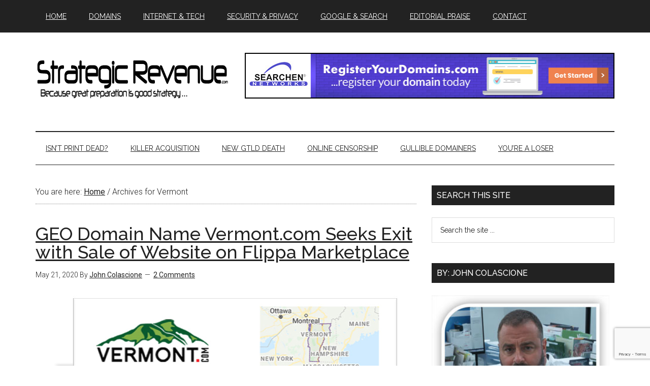

--- FILE ---
content_type: text/html; charset=utf-8
request_url: https://www.google.com/recaptcha/api2/anchor?ar=1&k=6LeFwr0ZAAAAACB0t-_B6vLmSdDqH63DY2MrBzFB&co=aHR0cHM6Ly93d3cuc3RyYXRlZ2ljcmV2ZW51ZS5jb206NDQz&hl=en&v=7gg7H51Q-naNfhmCP3_R47ho&size=invisible&anchor-ms=20000&execute-ms=30000&cb=bzrspbv9zk2a
body_size: 48336
content:
<!DOCTYPE HTML><html dir="ltr" lang="en"><head><meta http-equiv="Content-Type" content="text/html; charset=UTF-8">
<meta http-equiv="X-UA-Compatible" content="IE=edge">
<title>reCAPTCHA</title>
<style type="text/css">
/* cyrillic-ext */
@font-face {
  font-family: 'Roboto';
  font-style: normal;
  font-weight: 400;
  font-stretch: 100%;
  src: url(//fonts.gstatic.com/s/roboto/v48/KFO7CnqEu92Fr1ME7kSn66aGLdTylUAMa3GUBHMdazTgWw.woff2) format('woff2');
  unicode-range: U+0460-052F, U+1C80-1C8A, U+20B4, U+2DE0-2DFF, U+A640-A69F, U+FE2E-FE2F;
}
/* cyrillic */
@font-face {
  font-family: 'Roboto';
  font-style: normal;
  font-weight: 400;
  font-stretch: 100%;
  src: url(//fonts.gstatic.com/s/roboto/v48/KFO7CnqEu92Fr1ME7kSn66aGLdTylUAMa3iUBHMdazTgWw.woff2) format('woff2');
  unicode-range: U+0301, U+0400-045F, U+0490-0491, U+04B0-04B1, U+2116;
}
/* greek-ext */
@font-face {
  font-family: 'Roboto';
  font-style: normal;
  font-weight: 400;
  font-stretch: 100%;
  src: url(//fonts.gstatic.com/s/roboto/v48/KFO7CnqEu92Fr1ME7kSn66aGLdTylUAMa3CUBHMdazTgWw.woff2) format('woff2');
  unicode-range: U+1F00-1FFF;
}
/* greek */
@font-face {
  font-family: 'Roboto';
  font-style: normal;
  font-weight: 400;
  font-stretch: 100%;
  src: url(//fonts.gstatic.com/s/roboto/v48/KFO7CnqEu92Fr1ME7kSn66aGLdTylUAMa3-UBHMdazTgWw.woff2) format('woff2');
  unicode-range: U+0370-0377, U+037A-037F, U+0384-038A, U+038C, U+038E-03A1, U+03A3-03FF;
}
/* math */
@font-face {
  font-family: 'Roboto';
  font-style: normal;
  font-weight: 400;
  font-stretch: 100%;
  src: url(//fonts.gstatic.com/s/roboto/v48/KFO7CnqEu92Fr1ME7kSn66aGLdTylUAMawCUBHMdazTgWw.woff2) format('woff2');
  unicode-range: U+0302-0303, U+0305, U+0307-0308, U+0310, U+0312, U+0315, U+031A, U+0326-0327, U+032C, U+032F-0330, U+0332-0333, U+0338, U+033A, U+0346, U+034D, U+0391-03A1, U+03A3-03A9, U+03B1-03C9, U+03D1, U+03D5-03D6, U+03F0-03F1, U+03F4-03F5, U+2016-2017, U+2034-2038, U+203C, U+2040, U+2043, U+2047, U+2050, U+2057, U+205F, U+2070-2071, U+2074-208E, U+2090-209C, U+20D0-20DC, U+20E1, U+20E5-20EF, U+2100-2112, U+2114-2115, U+2117-2121, U+2123-214F, U+2190, U+2192, U+2194-21AE, U+21B0-21E5, U+21F1-21F2, U+21F4-2211, U+2213-2214, U+2216-22FF, U+2308-230B, U+2310, U+2319, U+231C-2321, U+2336-237A, U+237C, U+2395, U+239B-23B7, U+23D0, U+23DC-23E1, U+2474-2475, U+25AF, U+25B3, U+25B7, U+25BD, U+25C1, U+25CA, U+25CC, U+25FB, U+266D-266F, U+27C0-27FF, U+2900-2AFF, U+2B0E-2B11, U+2B30-2B4C, U+2BFE, U+3030, U+FF5B, U+FF5D, U+1D400-1D7FF, U+1EE00-1EEFF;
}
/* symbols */
@font-face {
  font-family: 'Roboto';
  font-style: normal;
  font-weight: 400;
  font-stretch: 100%;
  src: url(//fonts.gstatic.com/s/roboto/v48/KFO7CnqEu92Fr1ME7kSn66aGLdTylUAMaxKUBHMdazTgWw.woff2) format('woff2');
  unicode-range: U+0001-000C, U+000E-001F, U+007F-009F, U+20DD-20E0, U+20E2-20E4, U+2150-218F, U+2190, U+2192, U+2194-2199, U+21AF, U+21E6-21F0, U+21F3, U+2218-2219, U+2299, U+22C4-22C6, U+2300-243F, U+2440-244A, U+2460-24FF, U+25A0-27BF, U+2800-28FF, U+2921-2922, U+2981, U+29BF, U+29EB, U+2B00-2BFF, U+4DC0-4DFF, U+FFF9-FFFB, U+10140-1018E, U+10190-1019C, U+101A0, U+101D0-101FD, U+102E0-102FB, U+10E60-10E7E, U+1D2C0-1D2D3, U+1D2E0-1D37F, U+1F000-1F0FF, U+1F100-1F1AD, U+1F1E6-1F1FF, U+1F30D-1F30F, U+1F315, U+1F31C, U+1F31E, U+1F320-1F32C, U+1F336, U+1F378, U+1F37D, U+1F382, U+1F393-1F39F, U+1F3A7-1F3A8, U+1F3AC-1F3AF, U+1F3C2, U+1F3C4-1F3C6, U+1F3CA-1F3CE, U+1F3D4-1F3E0, U+1F3ED, U+1F3F1-1F3F3, U+1F3F5-1F3F7, U+1F408, U+1F415, U+1F41F, U+1F426, U+1F43F, U+1F441-1F442, U+1F444, U+1F446-1F449, U+1F44C-1F44E, U+1F453, U+1F46A, U+1F47D, U+1F4A3, U+1F4B0, U+1F4B3, U+1F4B9, U+1F4BB, U+1F4BF, U+1F4C8-1F4CB, U+1F4D6, U+1F4DA, U+1F4DF, U+1F4E3-1F4E6, U+1F4EA-1F4ED, U+1F4F7, U+1F4F9-1F4FB, U+1F4FD-1F4FE, U+1F503, U+1F507-1F50B, U+1F50D, U+1F512-1F513, U+1F53E-1F54A, U+1F54F-1F5FA, U+1F610, U+1F650-1F67F, U+1F687, U+1F68D, U+1F691, U+1F694, U+1F698, U+1F6AD, U+1F6B2, U+1F6B9-1F6BA, U+1F6BC, U+1F6C6-1F6CF, U+1F6D3-1F6D7, U+1F6E0-1F6EA, U+1F6F0-1F6F3, U+1F6F7-1F6FC, U+1F700-1F7FF, U+1F800-1F80B, U+1F810-1F847, U+1F850-1F859, U+1F860-1F887, U+1F890-1F8AD, U+1F8B0-1F8BB, U+1F8C0-1F8C1, U+1F900-1F90B, U+1F93B, U+1F946, U+1F984, U+1F996, U+1F9E9, U+1FA00-1FA6F, U+1FA70-1FA7C, U+1FA80-1FA89, U+1FA8F-1FAC6, U+1FACE-1FADC, U+1FADF-1FAE9, U+1FAF0-1FAF8, U+1FB00-1FBFF;
}
/* vietnamese */
@font-face {
  font-family: 'Roboto';
  font-style: normal;
  font-weight: 400;
  font-stretch: 100%;
  src: url(//fonts.gstatic.com/s/roboto/v48/KFO7CnqEu92Fr1ME7kSn66aGLdTylUAMa3OUBHMdazTgWw.woff2) format('woff2');
  unicode-range: U+0102-0103, U+0110-0111, U+0128-0129, U+0168-0169, U+01A0-01A1, U+01AF-01B0, U+0300-0301, U+0303-0304, U+0308-0309, U+0323, U+0329, U+1EA0-1EF9, U+20AB;
}
/* latin-ext */
@font-face {
  font-family: 'Roboto';
  font-style: normal;
  font-weight: 400;
  font-stretch: 100%;
  src: url(//fonts.gstatic.com/s/roboto/v48/KFO7CnqEu92Fr1ME7kSn66aGLdTylUAMa3KUBHMdazTgWw.woff2) format('woff2');
  unicode-range: U+0100-02BA, U+02BD-02C5, U+02C7-02CC, U+02CE-02D7, U+02DD-02FF, U+0304, U+0308, U+0329, U+1D00-1DBF, U+1E00-1E9F, U+1EF2-1EFF, U+2020, U+20A0-20AB, U+20AD-20C0, U+2113, U+2C60-2C7F, U+A720-A7FF;
}
/* latin */
@font-face {
  font-family: 'Roboto';
  font-style: normal;
  font-weight: 400;
  font-stretch: 100%;
  src: url(//fonts.gstatic.com/s/roboto/v48/KFO7CnqEu92Fr1ME7kSn66aGLdTylUAMa3yUBHMdazQ.woff2) format('woff2');
  unicode-range: U+0000-00FF, U+0131, U+0152-0153, U+02BB-02BC, U+02C6, U+02DA, U+02DC, U+0304, U+0308, U+0329, U+2000-206F, U+20AC, U+2122, U+2191, U+2193, U+2212, U+2215, U+FEFF, U+FFFD;
}
/* cyrillic-ext */
@font-face {
  font-family: 'Roboto';
  font-style: normal;
  font-weight: 500;
  font-stretch: 100%;
  src: url(//fonts.gstatic.com/s/roboto/v48/KFO7CnqEu92Fr1ME7kSn66aGLdTylUAMa3GUBHMdazTgWw.woff2) format('woff2');
  unicode-range: U+0460-052F, U+1C80-1C8A, U+20B4, U+2DE0-2DFF, U+A640-A69F, U+FE2E-FE2F;
}
/* cyrillic */
@font-face {
  font-family: 'Roboto';
  font-style: normal;
  font-weight: 500;
  font-stretch: 100%;
  src: url(//fonts.gstatic.com/s/roboto/v48/KFO7CnqEu92Fr1ME7kSn66aGLdTylUAMa3iUBHMdazTgWw.woff2) format('woff2');
  unicode-range: U+0301, U+0400-045F, U+0490-0491, U+04B0-04B1, U+2116;
}
/* greek-ext */
@font-face {
  font-family: 'Roboto';
  font-style: normal;
  font-weight: 500;
  font-stretch: 100%;
  src: url(//fonts.gstatic.com/s/roboto/v48/KFO7CnqEu92Fr1ME7kSn66aGLdTylUAMa3CUBHMdazTgWw.woff2) format('woff2');
  unicode-range: U+1F00-1FFF;
}
/* greek */
@font-face {
  font-family: 'Roboto';
  font-style: normal;
  font-weight: 500;
  font-stretch: 100%;
  src: url(//fonts.gstatic.com/s/roboto/v48/KFO7CnqEu92Fr1ME7kSn66aGLdTylUAMa3-UBHMdazTgWw.woff2) format('woff2');
  unicode-range: U+0370-0377, U+037A-037F, U+0384-038A, U+038C, U+038E-03A1, U+03A3-03FF;
}
/* math */
@font-face {
  font-family: 'Roboto';
  font-style: normal;
  font-weight: 500;
  font-stretch: 100%;
  src: url(//fonts.gstatic.com/s/roboto/v48/KFO7CnqEu92Fr1ME7kSn66aGLdTylUAMawCUBHMdazTgWw.woff2) format('woff2');
  unicode-range: U+0302-0303, U+0305, U+0307-0308, U+0310, U+0312, U+0315, U+031A, U+0326-0327, U+032C, U+032F-0330, U+0332-0333, U+0338, U+033A, U+0346, U+034D, U+0391-03A1, U+03A3-03A9, U+03B1-03C9, U+03D1, U+03D5-03D6, U+03F0-03F1, U+03F4-03F5, U+2016-2017, U+2034-2038, U+203C, U+2040, U+2043, U+2047, U+2050, U+2057, U+205F, U+2070-2071, U+2074-208E, U+2090-209C, U+20D0-20DC, U+20E1, U+20E5-20EF, U+2100-2112, U+2114-2115, U+2117-2121, U+2123-214F, U+2190, U+2192, U+2194-21AE, U+21B0-21E5, U+21F1-21F2, U+21F4-2211, U+2213-2214, U+2216-22FF, U+2308-230B, U+2310, U+2319, U+231C-2321, U+2336-237A, U+237C, U+2395, U+239B-23B7, U+23D0, U+23DC-23E1, U+2474-2475, U+25AF, U+25B3, U+25B7, U+25BD, U+25C1, U+25CA, U+25CC, U+25FB, U+266D-266F, U+27C0-27FF, U+2900-2AFF, U+2B0E-2B11, U+2B30-2B4C, U+2BFE, U+3030, U+FF5B, U+FF5D, U+1D400-1D7FF, U+1EE00-1EEFF;
}
/* symbols */
@font-face {
  font-family: 'Roboto';
  font-style: normal;
  font-weight: 500;
  font-stretch: 100%;
  src: url(//fonts.gstatic.com/s/roboto/v48/KFO7CnqEu92Fr1ME7kSn66aGLdTylUAMaxKUBHMdazTgWw.woff2) format('woff2');
  unicode-range: U+0001-000C, U+000E-001F, U+007F-009F, U+20DD-20E0, U+20E2-20E4, U+2150-218F, U+2190, U+2192, U+2194-2199, U+21AF, U+21E6-21F0, U+21F3, U+2218-2219, U+2299, U+22C4-22C6, U+2300-243F, U+2440-244A, U+2460-24FF, U+25A0-27BF, U+2800-28FF, U+2921-2922, U+2981, U+29BF, U+29EB, U+2B00-2BFF, U+4DC0-4DFF, U+FFF9-FFFB, U+10140-1018E, U+10190-1019C, U+101A0, U+101D0-101FD, U+102E0-102FB, U+10E60-10E7E, U+1D2C0-1D2D3, U+1D2E0-1D37F, U+1F000-1F0FF, U+1F100-1F1AD, U+1F1E6-1F1FF, U+1F30D-1F30F, U+1F315, U+1F31C, U+1F31E, U+1F320-1F32C, U+1F336, U+1F378, U+1F37D, U+1F382, U+1F393-1F39F, U+1F3A7-1F3A8, U+1F3AC-1F3AF, U+1F3C2, U+1F3C4-1F3C6, U+1F3CA-1F3CE, U+1F3D4-1F3E0, U+1F3ED, U+1F3F1-1F3F3, U+1F3F5-1F3F7, U+1F408, U+1F415, U+1F41F, U+1F426, U+1F43F, U+1F441-1F442, U+1F444, U+1F446-1F449, U+1F44C-1F44E, U+1F453, U+1F46A, U+1F47D, U+1F4A3, U+1F4B0, U+1F4B3, U+1F4B9, U+1F4BB, U+1F4BF, U+1F4C8-1F4CB, U+1F4D6, U+1F4DA, U+1F4DF, U+1F4E3-1F4E6, U+1F4EA-1F4ED, U+1F4F7, U+1F4F9-1F4FB, U+1F4FD-1F4FE, U+1F503, U+1F507-1F50B, U+1F50D, U+1F512-1F513, U+1F53E-1F54A, U+1F54F-1F5FA, U+1F610, U+1F650-1F67F, U+1F687, U+1F68D, U+1F691, U+1F694, U+1F698, U+1F6AD, U+1F6B2, U+1F6B9-1F6BA, U+1F6BC, U+1F6C6-1F6CF, U+1F6D3-1F6D7, U+1F6E0-1F6EA, U+1F6F0-1F6F3, U+1F6F7-1F6FC, U+1F700-1F7FF, U+1F800-1F80B, U+1F810-1F847, U+1F850-1F859, U+1F860-1F887, U+1F890-1F8AD, U+1F8B0-1F8BB, U+1F8C0-1F8C1, U+1F900-1F90B, U+1F93B, U+1F946, U+1F984, U+1F996, U+1F9E9, U+1FA00-1FA6F, U+1FA70-1FA7C, U+1FA80-1FA89, U+1FA8F-1FAC6, U+1FACE-1FADC, U+1FADF-1FAE9, U+1FAF0-1FAF8, U+1FB00-1FBFF;
}
/* vietnamese */
@font-face {
  font-family: 'Roboto';
  font-style: normal;
  font-weight: 500;
  font-stretch: 100%;
  src: url(//fonts.gstatic.com/s/roboto/v48/KFO7CnqEu92Fr1ME7kSn66aGLdTylUAMa3OUBHMdazTgWw.woff2) format('woff2');
  unicode-range: U+0102-0103, U+0110-0111, U+0128-0129, U+0168-0169, U+01A0-01A1, U+01AF-01B0, U+0300-0301, U+0303-0304, U+0308-0309, U+0323, U+0329, U+1EA0-1EF9, U+20AB;
}
/* latin-ext */
@font-face {
  font-family: 'Roboto';
  font-style: normal;
  font-weight: 500;
  font-stretch: 100%;
  src: url(//fonts.gstatic.com/s/roboto/v48/KFO7CnqEu92Fr1ME7kSn66aGLdTylUAMa3KUBHMdazTgWw.woff2) format('woff2');
  unicode-range: U+0100-02BA, U+02BD-02C5, U+02C7-02CC, U+02CE-02D7, U+02DD-02FF, U+0304, U+0308, U+0329, U+1D00-1DBF, U+1E00-1E9F, U+1EF2-1EFF, U+2020, U+20A0-20AB, U+20AD-20C0, U+2113, U+2C60-2C7F, U+A720-A7FF;
}
/* latin */
@font-face {
  font-family: 'Roboto';
  font-style: normal;
  font-weight: 500;
  font-stretch: 100%;
  src: url(//fonts.gstatic.com/s/roboto/v48/KFO7CnqEu92Fr1ME7kSn66aGLdTylUAMa3yUBHMdazQ.woff2) format('woff2');
  unicode-range: U+0000-00FF, U+0131, U+0152-0153, U+02BB-02BC, U+02C6, U+02DA, U+02DC, U+0304, U+0308, U+0329, U+2000-206F, U+20AC, U+2122, U+2191, U+2193, U+2212, U+2215, U+FEFF, U+FFFD;
}
/* cyrillic-ext */
@font-face {
  font-family: 'Roboto';
  font-style: normal;
  font-weight: 900;
  font-stretch: 100%;
  src: url(//fonts.gstatic.com/s/roboto/v48/KFO7CnqEu92Fr1ME7kSn66aGLdTylUAMa3GUBHMdazTgWw.woff2) format('woff2');
  unicode-range: U+0460-052F, U+1C80-1C8A, U+20B4, U+2DE0-2DFF, U+A640-A69F, U+FE2E-FE2F;
}
/* cyrillic */
@font-face {
  font-family: 'Roboto';
  font-style: normal;
  font-weight: 900;
  font-stretch: 100%;
  src: url(//fonts.gstatic.com/s/roboto/v48/KFO7CnqEu92Fr1ME7kSn66aGLdTylUAMa3iUBHMdazTgWw.woff2) format('woff2');
  unicode-range: U+0301, U+0400-045F, U+0490-0491, U+04B0-04B1, U+2116;
}
/* greek-ext */
@font-face {
  font-family: 'Roboto';
  font-style: normal;
  font-weight: 900;
  font-stretch: 100%;
  src: url(//fonts.gstatic.com/s/roboto/v48/KFO7CnqEu92Fr1ME7kSn66aGLdTylUAMa3CUBHMdazTgWw.woff2) format('woff2');
  unicode-range: U+1F00-1FFF;
}
/* greek */
@font-face {
  font-family: 'Roboto';
  font-style: normal;
  font-weight: 900;
  font-stretch: 100%;
  src: url(//fonts.gstatic.com/s/roboto/v48/KFO7CnqEu92Fr1ME7kSn66aGLdTylUAMa3-UBHMdazTgWw.woff2) format('woff2');
  unicode-range: U+0370-0377, U+037A-037F, U+0384-038A, U+038C, U+038E-03A1, U+03A3-03FF;
}
/* math */
@font-face {
  font-family: 'Roboto';
  font-style: normal;
  font-weight: 900;
  font-stretch: 100%;
  src: url(//fonts.gstatic.com/s/roboto/v48/KFO7CnqEu92Fr1ME7kSn66aGLdTylUAMawCUBHMdazTgWw.woff2) format('woff2');
  unicode-range: U+0302-0303, U+0305, U+0307-0308, U+0310, U+0312, U+0315, U+031A, U+0326-0327, U+032C, U+032F-0330, U+0332-0333, U+0338, U+033A, U+0346, U+034D, U+0391-03A1, U+03A3-03A9, U+03B1-03C9, U+03D1, U+03D5-03D6, U+03F0-03F1, U+03F4-03F5, U+2016-2017, U+2034-2038, U+203C, U+2040, U+2043, U+2047, U+2050, U+2057, U+205F, U+2070-2071, U+2074-208E, U+2090-209C, U+20D0-20DC, U+20E1, U+20E5-20EF, U+2100-2112, U+2114-2115, U+2117-2121, U+2123-214F, U+2190, U+2192, U+2194-21AE, U+21B0-21E5, U+21F1-21F2, U+21F4-2211, U+2213-2214, U+2216-22FF, U+2308-230B, U+2310, U+2319, U+231C-2321, U+2336-237A, U+237C, U+2395, U+239B-23B7, U+23D0, U+23DC-23E1, U+2474-2475, U+25AF, U+25B3, U+25B7, U+25BD, U+25C1, U+25CA, U+25CC, U+25FB, U+266D-266F, U+27C0-27FF, U+2900-2AFF, U+2B0E-2B11, U+2B30-2B4C, U+2BFE, U+3030, U+FF5B, U+FF5D, U+1D400-1D7FF, U+1EE00-1EEFF;
}
/* symbols */
@font-face {
  font-family: 'Roboto';
  font-style: normal;
  font-weight: 900;
  font-stretch: 100%;
  src: url(//fonts.gstatic.com/s/roboto/v48/KFO7CnqEu92Fr1ME7kSn66aGLdTylUAMaxKUBHMdazTgWw.woff2) format('woff2');
  unicode-range: U+0001-000C, U+000E-001F, U+007F-009F, U+20DD-20E0, U+20E2-20E4, U+2150-218F, U+2190, U+2192, U+2194-2199, U+21AF, U+21E6-21F0, U+21F3, U+2218-2219, U+2299, U+22C4-22C6, U+2300-243F, U+2440-244A, U+2460-24FF, U+25A0-27BF, U+2800-28FF, U+2921-2922, U+2981, U+29BF, U+29EB, U+2B00-2BFF, U+4DC0-4DFF, U+FFF9-FFFB, U+10140-1018E, U+10190-1019C, U+101A0, U+101D0-101FD, U+102E0-102FB, U+10E60-10E7E, U+1D2C0-1D2D3, U+1D2E0-1D37F, U+1F000-1F0FF, U+1F100-1F1AD, U+1F1E6-1F1FF, U+1F30D-1F30F, U+1F315, U+1F31C, U+1F31E, U+1F320-1F32C, U+1F336, U+1F378, U+1F37D, U+1F382, U+1F393-1F39F, U+1F3A7-1F3A8, U+1F3AC-1F3AF, U+1F3C2, U+1F3C4-1F3C6, U+1F3CA-1F3CE, U+1F3D4-1F3E0, U+1F3ED, U+1F3F1-1F3F3, U+1F3F5-1F3F7, U+1F408, U+1F415, U+1F41F, U+1F426, U+1F43F, U+1F441-1F442, U+1F444, U+1F446-1F449, U+1F44C-1F44E, U+1F453, U+1F46A, U+1F47D, U+1F4A3, U+1F4B0, U+1F4B3, U+1F4B9, U+1F4BB, U+1F4BF, U+1F4C8-1F4CB, U+1F4D6, U+1F4DA, U+1F4DF, U+1F4E3-1F4E6, U+1F4EA-1F4ED, U+1F4F7, U+1F4F9-1F4FB, U+1F4FD-1F4FE, U+1F503, U+1F507-1F50B, U+1F50D, U+1F512-1F513, U+1F53E-1F54A, U+1F54F-1F5FA, U+1F610, U+1F650-1F67F, U+1F687, U+1F68D, U+1F691, U+1F694, U+1F698, U+1F6AD, U+1F6B2, U+1F6B9-1F6BA, U+1F6BC, U+1F6C6-1F6CF, U+1F6D3-1F6D7, U+1F6E0-1F6EA, U+1F6F0-1F6F3, U+1F6F7-1F6FC, U+1F700-1F7FF, U+1F800-1F80B, U+1F810-1F847, U+1F850-1F859, U+1F860-1F887, U+1F890-1F8AD, U+1F8B0-1F8BB, U+1F8C0-1F8C1, U+1F900-1F90B, U+1F93B, U+1F946, U+1F984, U+1F996, U+1F9E9, U+1FA00-1FA6F, U+1FA70-1FA7C, U+1FA80-1FA89, U+1FA8F-1FAC6, U+1FACE-1FADC, U+1FADF-1FAE9, U+1FAF0-1FAF8, U+1FB00-1FBFF;
}
/* vietnamese */
@font-face {
  font-family: 'Roboto';
  font-style: normal;
  font-weight: 900;
  font-stretch: 100%;
  src: url(//fonts.gstatic.com/s/roboto/v48/KFO7CnqEu92Fr1ME7kSn66aGLdTylUAMa3OUBHMdazTgWw.woff2) format('woff2');
  unicode-range: U+0102-0103, U+0110-0111, U+0128-0129, U+0168-0169, U+01A0-01A1, U+01AF-01B0, U+0300-0301, U+0303-0304, U+0308-0309, U+0323, U+0329, U+1EA0-1EF9, U+20AB;
}
/* latin-ext */
@font-face {
  font-family: 'Roboto';
  font-style: normal;
  font-weight: 900;
  font-stretch: 100%;
  src: url(//fonts.gstatic.com/s/roboto/v48/KFO7CnqEu92Fr1ME7kSn66aGLdTylUAMa3KUBHMdazTgWw.woff2) format('woff2');
  unicode-range: U+0100-02BA, U+02BD-02C5, U+02C7-02CC, U+02CE-02D7, U+02DD-02FF, U+0304, U+0308, U+0329, U+1D00-1DBF, U+1E00-1E9F, U+1EF2-1EFF, U+2020, U+20A0-20AB, U+20AD-20C0, U+2113, U+2C60-2C7F, U+A720-A7FF;
}
/* latin */
@font-face {
  font-family: 'Roboto';
  font-style: normal;
  font-weight: 900;
  font-stretch: 100%;
  src: url(//fonts.gstatic.com/s/roboto/v48/KFO7CnqEu92Fr1ME7kSn66aGLdTylUAMa3yUBHMdazQ.woff2) format('woff2');
  unicode-range: U+0000-00FF, U+0131, U+0152-0153, U+02BB-02BC, U+02C6, U+02DA, U+02DC, U+0304, U+0308, U+0329, U+2000-206F, U+20AC, U+2122, U+2191, U+2193, U+2212, U+2215, U+FEFF, U+FFFD;
}

</style>
<link rel="stylesheet" type="text/css" href="https://www.gstatic.com/recaptcha/releases/7gg7H51Q-naNfhmCP3_R47ho/styles__ltr.css">
<script nonce="xqTWTgB6RsY2iKIfSMdcWw" type="text/javascript">window['__recaptcha_api'] = 'https://www.google.com/recaptcha/api2/';</script>
<script type="text/javascript" src="https://www.gstatic.com/recaptcha/releases/7gg7H51Q-naNfhmCP3_R47ho/recaptcha__en.js" nonce="xqTWTgB6RsY2iKIfSMdcWw">
      
    </script></head>
<body><div id="rc-anchor-alert" class="rc-anchor-alert"></div>
<input type="hidden" id="recaptcha-token" value="[base64]">
<script type="text/javascript" nonce="xqTWTgB6RsY2iKIfSMdcWw">
      recaptcha.anchor.Main.init("[\x22ainput\x22,[\x22bgdata\x22,\x22\x22,\[base64]/[base64]/bmV3IFpbdF0obVswXSk6Sz09Mj9uZXcgWlt0XShtWzBdLG1bMV0pOks9PTM/bmV3IFpbdF0obVswXSxtWzFdLG1bMl0pOks9PTQ/[base64]/[base64]/[base64]/[base64]/[base64]/[base64]/[base64]/[base64]/[base64]/[base64]/[base64]/[base64]/[base64]/[base64]\\u003d\\u003d\x22,\[base64]\x22,\x22bkpRw7bDrsKkb0EsbcOZwqYUw5oFw4QyKC5FdDMQAcKqasOXwrrDrMKpwo/Cu1jDu8OHFcKWAcKhEcKWw5zDmcKcw5nCry7CmRsPJV9fRE/DlMOKa8OjIsKHHsKgwoMfCnxSZVPCmw/[base64]/[base64]/Cp8KfPMONGsKPwprCvcK2w7lJw4TCncKMw7tsdcKKTcOhJcO9w6TCn07Cp8OBNCzDsVHCqlw1wrjCjMKkB8O5wpUzwqIkIlYfwpAFBcKiw54NNUkTwoEgwofDjVjCn8KtPnwSw6TCgypmBcOEwr/DusOlwrrCpHDDjcKlXDh1wo3DjWBGFsOqwop+wpvCo8O8w5piw5dhwr/Cv1RDZx/[base64]/CmsKGw6xBwpbDkg7DusOLV8OwKcOQJlVobmggw74pYlvCgMKvXEgIw5TDo197WMO9Wl/[base64]/DjhfChycxwozDrxIxwrvClcKwwplAw7t9C2XDgsK/wrcHLFQsf8KawoXDkMORBMKVN8K9wrIVGsO0wpTDlcKGAj5HwpbCkB9mWyhUw5nCssOwFMOIWTfCll9iwphDaXvCk8OKw6d/ZRJoIsOTwr4NU8KaKsKjwrFKw6t6f2XCmwpuwrTCncKBB34Nw5MRwpQdScKSw5bCklLDp8O5J8K4woPCpSAwGC/Du8OewoLCuUPDvkEDw7pYEH7ChsOvwr4aZ8OqKsOkXXRlw7XDtGIPw6wDdFzDksOBGm4aw7F0w63CgcO1w6M/wp7DtcOMYsKzw4YKMxxhKn9LWMOrC8Ofw5U1wr08w5t2eMOvYCBGGzsFwp/[base64]/DosKIw5kiKcKGNTdHw6cQIMKYw65gw4pcXcOgw6lbw7sUworCocK9PC3DgynCtcKLw7zCtFFCCsOAw5PDjy8IGn7ChHBMw4ZhEcO5w7wRfnnDnMO9STRwwp4mV8OCwovDrsKbGsOtb8KywqTCo8KQVgUWwq4MTcONYsO0woTCiG/Ds8OCwoXClBECLMOEJkfDuAYiw712b2Jqwq3CqX5Fw6nCs8OSw5I0QsKewq7DgsKeNsKRwoDDi8O7w6bCmT7DsGAXdlbDoMO5A11Ow6PDpcKPw6gaw5XDssKXw7fDlBNQD1UuwpZnwoHDhzV7w5EQw7lVw4bDh8KpAcK2esODw4/CssKyw5/DviFqw4vDlsO2dA4BO8KrPyLDtxnCmCTCi8KcdMOsw6rDocOPDkzCnsKdw58bDcKtwpDDunrCvMKCJVbDvk3Cqi3Dn0PDs8Osw5t+w6bChjTCsWQ3wp8pw6N8KsKsU8OGw51SwqhcwqDCuWvDn1cTw53Dvy/[base64]/CqcO6F8O5w5U8CEXCuHMEQUjDgsK7a8OKwosKwpFQcSZ5w5HDosKGBcKFwp1FworCscKYScOuSxEawq0kXcKKwq/[base64]/Q8KCFsKlw70ETTcAAz0yYsKWwobDigXDrsK1wp/[base64]/[base64]/PsKERMKqw594woNlwq/DuUfCg8K5EEY2dHrCo0PComkGQydmRFPDjw3DrXzCl8OGHC47bMKhwoPCvFTDsDHDvcKewpbCn8OrwpRFw7txBDDDmE/CuHrDlRbDmUPCr8OHJcKaccK9w5rCrkEJTXTDo8OYwpZIw4ljeCfCiRQGAygcwpx5Py0Yw584w6nCk8OMw41EP8KNwp8HUHEOfwnDq8KocsKSUcOvYXhawr4JdMKbblcew7oewphCw5rDucO2w4UJfQ/DvMOQw7zDqh9EDXQBZ8OQITrDpsOGwoUAT8KEfBwcNsO+D8OiwqkeXz9ocMO+eF7DigLCiMK8w4vCtsOTWsOrw4UIwqbDuMOIAS3CtsO1VsOZU2N3WMO+E2TCmxgcwqvDrC3DlCPCrSLDmiHCqkgSwpDDkj/[base64]/CvEJMwpIewofCtXrDkDVEw7RnwqjCrX7CisO8UMKMwqXDlTMKwpzCrUs/fsO+elg/[base64]/[base64]/wpBsw4IDcnQiw5gJw4NqRnbDmsKvIcKtfcKqEcKKfsOfTELDmgZhwo9KIlTCmcO/JSABAMKxBDTDt8OuNsO/wovCv8O4QDPClMKJODnCu8KHw5XChMOWwog1VsKewqsTCgXCiSLCqETCqsOAdMKzPsKYJUlZwoDDuyhwwoHChhNLVsOqw6ceKSkiwqXDksOEAcOpDEoRLH7DjsKlwos9w4zDpzXCvn7DgljDiXpcw7/Cs8O1w6lxOMOGw4bDmsKBw5ljAMK4wpvCqcOnE8OiT8K+w5hHKnh2wp/Dsm7DrMOAZcOBw441wqR8NMOYUsKdwrEtw5h3ay3DqkVDw4zCqRgjw5ctEAXCj8K/[base64]/woHDjcOiwqNON8OnZsKeKUrCjsKTw48bw7ZGFGhLYMK5woADw50vwoE8dMKqwrUJwrJLb8OGIcOpw7kiwpXCgE7CoMKzw7jDgcO3EzwFUsO/QTvCncKkwqRzwp/CsMOvMMKVwoXCqcKJwoUNRcKDw64bRDDCiChbXsKfw5DCucK1w6Q6W1nDgA7DlsOPdVHDnzxSfsKMBkHDncKHSMOcAcKowrNQHsKuw73CnMOwwo/[base64]/[base64]/Dog0UXlXCshY0ZsKww4bDuGFiFMO6e0AoNsOKNBkmw4HCkMKjKh7DmMO+wqnDohIuwqDDoMOrw7A3w7/Dv8OREcKOHmdSw4jCqWXDrEMpwovCiQA/w4jDn8KfLVwLNsOsPyRHalTDmcKgZcKPw63DgcO4KQ09woc+XsKPUsOcE8OPHsOTKsOswr3DqsOwUWLCqjcNw4bCq8KCRMKHw5xQw6fDuMOfChpmQMOvw7zCrsOBaQo2FMOVwpRgwpjDnXbCh8K0wrFyCMOUYMOgRsKuwp/CvMO8bG5Tw4gqw7UBwoDCvkvCvMKGDMONw6HDlQIrwrZtwqVDw41cwqDDgmzDplLCkVlMw6/DuMORw5rDtUjChMKmwqbDpw7DjgTDoiLCkcOdGVbCnTnDuMOgw4zCk8K6FsO2dsKbLsKABMK2w5LCqcOLwo/DjB1+ABZeVGIWKcKdWcKnwqnDj8ObwoQcw7HDt1JqGcK2c3cVAMOFSU5bw7kvw7AcPMKIWMOYCcKYK8OOGcK/[base64]/f8K5w5bDt1RmPxjCjcKvwr0Iw74twq3Cr8OBwr5waQsKc8K9J8KOwqNBwp1zwqMbF8KcwoMSwqgLwqk/w43Dm8OhHcK9dhNgw6PCg8KsEcK1BBDCssK/w4LDqMOmw6MzXcKZwo/CgBHDncKzwozDlcO3R8Obwq/[base64]/DsD7CnmRwbMOVCgNjwo8swr7DiDLCqMKowqVuTMK1YR/DnhPChMOcCErCg37CpSssbMO6Y1R6aFHDqsObw6VEwq0JCsOvwoLCgTrDtMOkw5pywq/CokXCpTITWk/Cu0lQD8K4PcKzeMODYsO2ZsKASlLCp8K9GcOswoLDt8KCHsOww7FKWC7CjVfDiTfCssOyw5lSaGXDhzfCpHopwpAfw50Gw7JBQkB8wo4xGcO7w5RbwqpUOXHCs8ODw5bDp8O+w78FPijChQs6JcKzQsKzw6hQw6jCkMO0aMOvw4nDuyXDtA/CmRXCmG7Dq8OROmnDoUlxYULDhcOawqDDpMOmwpLDgcO1w5nDmAFCO391wpLCrA5uaikHGGdqfsOowrLDljoGwqvDqQtFwqJVS8KVLcOVwqrCtMOGXAvDg8OiD3gGwqrDqMOVfXMZw51UccOrwp/DncOwwqQpw7FAw4LClcK5EsOzHU4zH8OTw68lwoDCssK4TMO3wqXDnEjDpsKpbsKbU8K2w5N7w5/[base64]/DpkUHEcKFw600bVU4bzNyw7HCmHDCil0qFnDDs0XCncKIw7bDhMKMw77CoWRlwqnDoXPDj8OGw7XDjntJw7VlMMOww6/ClgMIwq7DscKIw7xOwobCpFjDr13DkEHCvsOPw5DDtCrCl8KTO8OjGz7DjMOoHsKHEmwLSsKCesKWw43CksKTKMKJw7LDpMO4esKFw5dTw7TDvcKqw6xoO2jCr8OSw6tWG8OyfS/CqsOxEAjDswsre8KpAXjDuElIHMO6F8OtM8KXWT0SdE8Aw7/[base64]/wqt2woZtwp4cejHCn8KUwqY2wppcGFtTw68pKsOFw4fDrjl3Y8O+SsKdFMKpw6LDsMOJV8OhNMOywozDuH/DnAbDpgzDrcKmw77CscK3HAbDu2NNLsOPwpHCjDZDdiMnR01RPMOywqR5cwdBCBN7w7khwo8Vwq1xTMKcw6sMU8O7wqkgw4DDs8O+ACoXNS3Du3ptwqDDr8KDEWdRwrwyM8Kfw4zCiXHCriNuw4cnKsOVIMKMGADDqw7DhMOFwr3Dm8K7QR4/QVB1w6Qhw4stw4DDn8OdOm7CocKZw7BzEBx6w71bw7vCmMOlwqchGsOrwr3Dtz/DgnF4JcOow5FoJsK9YGzDp8KZwrR3woPDjcKbGifCgcOqwroAwpoJw57Dg3Qid8KFTi0tTRvClcKRLzUYwrLDtMKANsOiw5HChiQxIMKRR8KrwqTCjnwqemzCrXoRTMKePcKIw6dNCRbCpMOgNhMyVyxcHzp7LMK2N2/DoWzDrBxrw4XDj3ZYwpgAwq/CrzjCjSVNVmDDssO2bljDp08Ew7vDtzTCrcO3cMKTbg9xw7zCgUrCsGd2woHCjcOtMcO1U8OFwqTDocOTQBVIaEzCs8OaEjbDt8KHK8KkDsKNbBrCqBpRwozDhS/CsXHDkBgSwoDDo8KHwqzDrGBLYMO2wq8nAyVcw5hXw793JMKsw450wr4EHywiwpBaOcODwofCgcKAw7E0L8KJw4bDssOTw6k7VT/DsMKjS8KXMTrDrwRbwrHDkxzCrlZ5wrXCl8KEJsOUBS/[base64]/eF3CqVRqaUfCp8KVKElyw6DDt8KFXFRLfsKuTU3DkMKJQ37Dt8Kpw65bEWlGMMKWHsKMHxtRbH3DtEHDhngPw6XDiMKDwo9aShzCpwxaCMKxw7fCsHbCjyfCgMODUsKhwrdbOMKBN35zw41+HMOrCxlCwpHDo3UsUDtEw73Dgkw4wqQVw7oDZnI/V8KHw5lfw4ZKecK+w5gDFMKwG8KxGDTDtsOQQSVRw4HCqcOyfA0qLjXCs8OPw61hTxhqw5Y2wobDpcK7ecOUw6A0wo/Dr2bDlMKOwrbDlsKiacOpQsKgw7LDmMKyFcOnTMO2w7fDshDCvDrCtUhUTjHDgcOBwqfDo2rCsMOSwq8Cw6vCkhMfw5TDo1YkfcK4IGfDtkrCjxLDlCPDisKvw7k9HMK0acOgG8KdPcOZwrbCtcKVw453w6dHw5hAfm3DiGbDmMKIc8KAw5gKw6LDh0/[base64]/W8Olazxew7jConhDfnFyFcOQwrnDjHNrw4sUV8KjC8OAwpXDu2PCgnDCu8O5EMOJSyvDvcKewqPCpEUiw5FPw6cxA8KqwoUSfzvCnHQJejMRTsKowp3CiRFxFnw/[base64]/w6VnF3HDpS16w6J8RErCtyTDgcOWfENVVcOTb8K3wpPDj2hEw5jCqh7DhwTDosO6wo03cV/[base64]/CrMKAdHPCisOnDMOLA8KnaU0mYk3CkcK3S8KiwqVdw6fCtjIgwr8Vw73ChcKDV0Fnaj0mwq7DqCPCk2PCt0nDrMOXGsKnw4LDnirDjMK8cArDizxIw5MlacKxwrbDgsOlUcKFw7zCtsKjXHPCul7DizHCg0/DqBkCw7UuY8KjbcKKw4sqf8KYwr/ChcKww7gzLV/[base64]/fAYgE0Y5YMK9w6nDkxPCshjCgzo8wo1mwpHDhRnCrnNDIsO+w7bCrBjDjsOeYm7Cmx0xw6/CncKDwotnw6QXW8O5w5bDrcOwJURiaTTCiQYYwpM5wrR0G8Kfw6PDisOXw6Mqw5ICeHswZ0XCp8K1BgTDncOeAsKsXxnDnMKKw67Dq8KJBcKQw4ZZVEwKw7bDoMKZBA7CksOcw5/DkMO0wro8bMKKQGR2eUJRUcOiUsKfNMOkfhTDtkzDosK/wr51YR/DmcOnw7TDuSFHd8OowpFrw4FEw5skwr/CqlsGdTvDimnDssOGW8O0woh2woTDhMKuwpPDisKOHX1sdGvDonAYwr7DpQQdIcOFO8Kuw5bDmsO8wpzDnsKfwr8ESsOvwrrCjsKjXMK9w5k/dsKnw4XCtMONUsOIEwXCizXDpMOEw6RmQmgAesKew5zCnMKFwpxew6Bbw5ckwrh3wqMmw4ZxJMOmDVQdwrHCh8OOwqTCqMKCbj0twozDnsO/w4FbFQrCk8OcwrMUR8K/MilDLMOEDjprwoBTEcOrKgJIZcKfwr18MMKqZy/CqFM4w45mw5vDscOPw5LCn1nCmMK5GMOuwpbCu8K2VCvDn8O6wqjCmhXCllUYw43DriNFw5lUSyjCi8K/[base64]/Dq8OyPcK8ecK/wr3DlMOCwpMZQsOAbMKVdcOmwpMHw5NaZF13dU7CjcKFJ0rDosO+w7BSw7TDicOUWkrDnntLw73Ctlk0HnQhFcO4JsKbWzBEw6fDrScRw7zCgnN9YsKgMDjDhsK7wqAewqttwqEDwrTCkMKqwqPDhWrDg357wqkracOJVjfDpcKnKsKxKBjDpS8kw5/CqVTCv8Kkw6zCm2diNRnCnMKXw450ecKkwrFHwp3DqmfDjxwsw4QfwqQbwpLDuzRaw5IXOcKgURpIeg7DnMODTlnCvMK7wphFwoV/[base64]/[base64]/Crh54TMOjK8OZwpMLw5/DlsOHH0tkGMKTc8OQdsOOw6cRw6DDpsOBFsKPA8OGw5dUfjJEw7EGwocySBwKG1rCu8Kuc2zDrcK4wovDrzPDucK/[base64]/DnirDlCUUBiZSdMOEwp/CsQ9DZMOLw6JawrzCvMO4w7hawqYYG8OTGcKVJDPDssKXw5dtGcKZw7JlwpDCrhnDssOSAx3CtFgKawzCvMOGJsKxw6E3w6HDj8OBw6HCr8KpAcOtw4ZOw6zCnAvCpcOWwq/[base64]/w5UKw6XCrzfCvClrHHfCtcODOSNxwowowoQpZBTDv07DosKTw65/w6/DmV9gw7AGwqYeIV/[base64]/HsKfKcKDI8OebsKGOsKow4/Cl8ONV8KBJUMvwpLCjsKdNcK3W8OVQTrDsjvClMOkw5DDqcOMIDJUw5zDtMOCwrt8w73Cv8OMwrLDjcKhElvDoUvCilHCpFTCocO9bl3DvCUVVcOFw4cUbsOcRcOkw4wtw4/Djm3DrRg7w4jCvcOxw6MycsK8EzUYAMOsFlvCmDjDq8OtaD4YecKCQQkowohlWUXDk3kRNk/Cn8ONwpU+RW7CgUjCmFDDigM4w7Vzw6TDg8Kewq3Ct8Ktw5vDkVTCnsOwIU3Cj8OID8KBwo4dNcKCUsOiw6gPwrE8PzzClzrDglZ6XsKjPjvDmhrDvioPaQQtw6Uhw4gXwpYZwqbCv23DhsKVwrlQI8Kefh/[base64]/ClShDOcK2RH7DrXfDvmYhw7RuM8KqXcOqw4nCnCbDpF8kT8Oswog9NcO5w4PDusKIwqZRK3kvwq/CrsOUaB13UjfCuRUYSMOIWsKqHHdWw4zDvAXDpcKGc8O4W8K+CMKJS8KWGsO6wrNOwpRiIAXDlygZNH/ClivDoCxRwoE2FnBtW2deNgzCgMKiZMONJMKiw7rDu2XCiyPDr8OiwqHDuW1Gw6DCvsO5w5YiOMKCQMONwp7CkhDCoCTDtDBVZMKKSHfDlAk1N8Otw7NYw5p8Z8KucGhjw4/Dgio2ag4zwoDDjsKnemzCu8OJwrvCiMOEw4EMXFBfwrnCisKHw7VGCcKMw6bDk8K6KMKIw7LCvcKjwpvCskVvBsK8wod9w6dhO8KDwqXCisKMK3PCs8Ohag/[base64]/[base64]/DuMO9HcKvATEnw551csODcxRHw47DqMKGSEDCgsKlPV9jZsKdccOYGEPDhnsLw6BBKHDCjSIpDTvCmsKKT8ODw4rDjQglw4c7w7cqwpPDnyw9wrTDuMOHw65fwpnCsMKVw6EXR8KfwoHDuDoAVMK/M8OtGj8Kw7FEf2LDgsKSQsOMw59OT8OQQlfDhGnDu8K0worCj8Ogw6d1JMOyfMKlwo/DhMKbw7N/w63DnxjCrcKAwpEHZB5gEj0Iwo/CqMKna8OhWsKoMzHCgzvCm8KHw6cKw4gNDMO3CSRgw7vCgcKwQ2wYfCDChcK1N3nDnxBibcOmQMKcfh4TwovDj8OAwrzDohwqYcOTw67CqsKTw6cpw7Jkw6ZwwqLDi8OjWcOsH8OSw7ENwrAOKMKZEkUOw7zCtDshw57CqgsTwqnClGHCpVkew57CpcO/wo95ODDDtsOiw70eOsOZAcO7w5YfIsOsCmQbZlvDh8KbcMOeGsOTaFFdXMK8EsK8Rxd9DDPCt8Oaw5JZaMO/bG8GHFx9w53CrcOOaHXCgTrDjjDDggfChMO1wpECLsOUwpfCnjXCnsOPdAvDpHM/XBNVU8Kqc8OgXQrDuG16wq0ZBwjDn8KrwpPCo8O9PB0qw7fDtGtuHTLCusKcwpHCscKAw6LDpMKUw6PDvcOAwpVMT0vCqsKbG0YgLcOEw78Fw6/Ds8KMw77Dg2rDtMK/w6LCn8KCw4lfe8KzMH3Ds8Kme8KKbcOow67Dmxh9w5Jfwqc3C8K/[base64]/DqMKnAHHDnmJqwoTCiC0/wrrDlglPPzLDqMO7cioAaDchw4vDqkcTMywkw4NqN8Odw7Que8Kpwpkywp06QsOvwpfDujw1wrbDsyzCqsOsbWvDhsKEY8OFXcK5w5vDgsKKLzsTw5jDqFBQGsK3w605NX/CkE0vw6QSDUBTwqfCiGtSw7TDpMKEc8OywoLCkjnCviQdwoXDnn9tfSNtDHLDkxpTEsOUWC/Dh8Okwq90WDZ2w6xfw70xTA7Dt8KUfFliL0Mnw5LCucOSGAfCrFnDnjg/EcO4C8KRwolow73Dh8KZw5vDhMOow40XN8KMwpt1bcKdw6nCoWLCmsOwwrzDgXgIw4PDnlfDrCvDnsOicwnCsUpMwr/[base64]/ChcK8w5nCosKTwoleZAzCk8KSwrdtN8Oiw73DoRDDuMKiwrjDvlN9VcOWw5INLcK+w5PCkiVOS2HDsWZjw7/[base64]/wozCpCPDk8O0QXg9LMOEw6nCs8Kfw7MGFsKiw5nCkSjCpyPCuW05wqUwcQMrwp03wpQEwocrS8KhNiTDgcKBBwfDpGLDqybDgMKMFwQjw7LDh8OWXivCgsKZGcK+w6EQa8Kdw4sPakcncQkKwqLCg8OLWMO8w4rDqsO8YMOMw41LNMOCCU/ConnDlEDCqsKrwr/CiiIbwo15N8KdDMKkCcKAGcOHWC7DvMOvwo1+Ci3DtBtIw6PCjiZXw6lFIldsw6wjw7dtw5zCucOTTMKEVy4Jw5onMMKIwpzCvsOHV2jCqE0Lw6chw6PDrMOAAljClcO6NHrDjcKvw7jCjMK7w6HClcKpQcOKNWfCgcK7N8KRwrZiWD/Dn8ONwpUAesOqwqXDpQVUTMO8X8OjwqbCrMK2TBHCl8KCQcK9w7/Dr1fChxnDrMKNNls7w7jCqsOreH4ww69Hw7IFCMOkw7FAEMOQw4DDpinCryYFM8K8wrvCs3xBw4vCsAFGwpBSw6IpwrU6Ck/[base64]/CjcKiDMORwqdcCDUlF8OVw55SdsOywqvCmw3DlsKMYjfDkFTDgsKRD8Kww5rDncKiw4c4w7cLw7EEw7gWw5/Do3BQwrXDpsO0b2l/w7kywp9Mw5A0w6slIcKhwrXDoDsDRcOLGcKIwpLDo8KjZC/[base64]/C8O6w5jDksOxKcK8ZsKnVsOYMRIaDgtLJMK9wr9tRSbDqcKDwr3CtmZ6w7bCoksWKMKJbxfDusKFw6TDv8OkRCFgMMKAayXChgwywp/CgMKMN8O1w5XDlgbCnDDDkWjDtCLCi8O+w5vDkcKnw4YhwoLCk1PCjcKWfxpXw5slwpPDsMOIwobCmMKYwq1ewpfCoMK9dxHCpjrCqQl+GsO9WsO4BEd7PkzDjncBw5ULw7LDn2gEwqIxw7VAWQjCq8KHw5jDu8KVb8K/TMKPYwLDqHLDiGHCmMKjEiTCtcKoGRItwrvCvTDDicKgwp3DgyvCjyM5wp9oS8Ocd3I/wplxCyXCmMO9w4Bjw5NuWS/[base64]/CncORZznDs3bCv8KfeXvCtsK+UcOiwrbDrmTDoMO7w67CsyxDw4cAwqfCjcOmwqnCoDFWfGvDnVbDvcKbFcKKPjtzESIPX8OpwqNUwr3Col8Pw7BVwpRFF0RiwqUpNQfDmEDCgQcnwpkOw6fCgMKLIcK/[base64]/RQPCucK3wqbCjnzCmsOPw4rDrAcjY8OEw5TDsVTCmnLCm8OvLxbDpUfClsKMGy7Ck3ApAsKewprDg1cociHChcKyw5YuU1kWwozDuSPDrHssF3lUwpLCsFw8HT0HbFfCu1oEwp/Dh2jCoxrDpcKSwr7Dg2sYwqRqVsORw5HCoMKFwp3DnBguwrN8wozDnMOHMTM1wqzDscKpwrPCiS/DkcOdJVAjwoR1X1Iww4vDiUwFwrtywo8CZMOkLlE1wrwJIMOkwqlUN8KmwqLCpsO/w5E1woXCvMOWSsKDw6TDscOnFcO3ZsKow7IHwp/Dhx9LOFXChDdXFQPDscKQwpHDn8KPwp3CkMOawqTCqlFjw6HDgsKIw7/[base64]/woMgS8Khwp/DoMK/KAfCsw8cwofCpjd1TcOswqwebmPDgsKzYkDCjcKlc8KfL8KVBcKSeCnDvcOhwqPDjMK/w7rDtHMfw6o3w7t3wrMtScKgw6ghB13CqsOYOVDCghN8egoxESjCp8KswpnCi8OQwr7Ds0/ChDc+GnXCtTtQH8KUwp3Dt8KHwoHCo8KtJsOzQzDDqcK8w41bw7FnCsOndMOsZ8KewpNGKx5MRMKgVcOXwqvCnVtKDV7Dg8OpPzF/X8KgX8OaVDpKNMKmw75NwrkTDxTCk1UJw6nDsCxbIRUDw5jCicKtwqkTG0nDncO6wrUmZiVVwqEuw6xrO8K9QgDCvcOnwqjCuxw/I8OswrYkwqVAccKze8OMwq9HMXkFOsKbwprDsgTCgQ01wqdKw5fCgMK+w7h/SHfCuTZqw5Q0w6rDg8KubBspwqPCmTA/Cj9TwofDk8KCa8OUw4PDoMOpw6/DlMKSwrsxwrEWNEVbSMOzwrnDmSkuw53DiMKlYsK/w6bDicKPw4jDgsOTwqHDj8KFwpTCljDDvDbCqMKOwqdZZcK0wrYsMHTDsQQDJD3DhMOFdsKEE8Onw6DDpzhAXsKbMWzDm8KYBsOnwqNPwrl+w69bb8KYwqBzZsOaTBtqwr1Pw5nDlybCgWMaL2TDin/CrCsWw7BMwq/CjWlJw4PDicKGw7sAU1DDuUvDssOvNiXCisOxwqkzb8OAwpvCnhs8w6sKwpzCjMONw6Alw4ZUfmrClDg7w5J+wqjDjcO2BGPDmEAaOFzCvsOjwoJyw5zCnAPDv8O2w7LChsOZPFw3w7BZw7wiB8O7WsKsw4bDusOiwrrCksKIw6gbQ2/CtGNSdG9fw4JaDcKzw4B/wqhhwpTDuMKuTMOHOzPCmGLDm0LCpcO/PUIVw5jCucOLTBvDvXQBwrjClMKAw6HCrHE9wrw2LmrCucOrwrdTwq9+wq4lwrTCmSnCpMOGJR/DnnYXPhvDocOOw53CgMKweVN6w7rDrMOKwr1/w7w4w49BZDbDmEXDhMKgwrvDjcOaw5QPw7DDmWPChQpjw5XDhcKPE2Nhw54Sw47CqX0tUMOgScOBdcOASMOiwpXDn2PDt8OBw5fDn3cQEsKPJMO1G07DmCV5a8OUcMKBwr3DglwiR2vDo8KWwq/Dm8KMwr8eKyTDtRDCvFAAJmZ6woZXKMO0w6jDsMKcwoHCn8OOw4PCgsK7NMOPw6MUIsK4ezwwcm3CusOgw4s7wpwmwqs0YsOvwq7Dng9GwqgJZXMJwq1BwqASB8K0dsKEw63CuMOewrd1w7/CgMK2wprDr8OAah3DrQHDtDI3bXJaKlvCt8OhOsKaOMKuEcO/LcONZMOxN8Odw6bDnx0BDMKfSk0ow6TCvSfChMKqwpPDp2TCuEg7w6diwpTCokNZwq3CmMKKw6rDiF/DhynDvyzCoBISw7nCgxNPJsKURRXDpMOwGsKYw5/ChjowdcKsIlzCi0jCvR0Ww4huw67CjX3DnAHCtU3DnVRdVsK3IMOBPcK/[base64]/[base64]/[base64]/bxXDvMOWw7E4IMKSwp4FYMKrwp1mWsKGCMOBLMOuKsKbw7nDih7DgMOOBm9JPMOLw6Rcw7zCgkJWHMK7wpgLZC7DniN6Yx5JGjvCk8Okwr/[base64]/DqcOCw6fDkQgrw5/CqlPCkTHCjMKVQMONYsK0wqnDm8OxC8KIw5vCtsKLMsKdwqlnwroyJsK9FcKNVcOMw6I3fgHCscKqw63DlgYLPlzCvcKoScOgwrQmGMOlw6HCs8Kgw4XDscKRwrzCrhbCosKSYMKWPMKAc8Ozwr8uE8OMwr9aw5Rlw5YufS/DtMKCRcO4LQHDkcKNw6HDh1ozwqV8PX8bwoLChTDCu8OFw4k3wqFEOVfCicOkZcODdDclOsOXw53Ck1HDgxbCl8Ksa8K7w4V5w47CrAQuw6AewozDg8O/[base64]/DkSHDjiRERcKcwoLDmkLDnkBIHMOGw4IJJMKYAQjClMK9wqF/[base64]/CjCDCiCDCj8O3ScOKwrhdDsKlHcOlw6xIRcKmwrh/HcK+wrNPQA3CjsOsR8Ogw7Z4wodcVcKcwqvDpMK0wrXCjcO8fD1OfHplwosMBl/[base64]/[base64]/b8KJADlrwrJIEMO3woLCpcOpYk95wot9w6rCgxHCisKxw4NjGh/[base64]/JcKLDcOGXsKZwrUbw6nDuXkvw6lfwrzCocKww6pFw4NGwqrDvcKmSikuw65tKcKtGsOwf8KFYxPDj0shTsOjwqTCoMOhwrAEwqIcwqF7wqF8wr5eUVPDkCV/djzDhsKKwp4uN8ODwoIOwq/CpzXCpAlxwovCtMO+wpN1w41cCsONwokPIRRICcKDaRTDrzrDpsOowrpOwppqwqnCtW3Cpgkma1FYIsKxw6PCl8OKwoRNXG9Sw4pcCDrDiWg9W34/w6N0w4wGLsKuPMOODT3Ct8O8QcKTG8K/SifDgBdBdxkTwpF3wrEpGUk/HUUbwrjCrMOfEcKTw6zDhsOtLcKwwrDCq28afMKaw6c5woluNUHDtWPDk8Kcw57Cj8K1w6zDtlJUw7XDvmF0w4VlUnhLU8KqcMKMNcOqwoTChsKWwr/Cj8OXW0Mzw5FiCcOuwpjCunYhTcO2W8O+VcOFwprClcOIw7TDvns/bMKDKcK5aD0VwrvCj8K0KcKeSsKaT00ew4PCmi8ZJicXwpTChBPDvMKUwpDChkPChsKTeh3CjsKpT8K7wqfDpwt4Y8KfcMOUYMK0PMOdw5TCpg7CgMOfdEAkwplHWMOWHVtAHMKVLMKmw5rDp8OkwpLCmMOqKsODRjgAwrvChMOSwq4/wpHDrXXDkcO+wrXCkwrCnD7Dpg8Zw7PCthYpw4HClk/DqEpIw7TDo3nCnsKLZnXCkMKkwqF7UMOuZn8bEsKSw4Biw4/[base64]/Dp3zDq8OJSVTCn8OwQV1awoU8wqFSwpFlwq/DgkIQwrjDpgbCg8OtDhTCqjwxwozCixJ+GgfCu391M8OTRkPDg08vw4fCqcKhwpw8NgTCu15IJcKsFsOZwrLDtDLDuHbDn8Ouf8KCw67ChsK4w7NzEFzDsMO7fsOiw4hDcsKew6Uew63DmMKLMsKRwoYswrUKPMOreF/DsMOrwrFswo/DucKOw4TChMKpHyXCncK6HTrDpkjCl3nDl8K6w5MdOcOcWnccIyNpEXcfw6XDoSEcw6TDlU7DicO0w5wFw5zDrC0ZBQzCux0VMBDDtmk/wokxFx7CqMOVwpDCtTwIw6Vlw7/DusKtwoPCtUzCkMOjwow6wpHCucOId8KZKjMOw60/BsKmXsKbXX9fcMK8wqLCmhnDnGdtw5pWHsKKw6PDmsOaw5RPR8O1w7nCmV7DlFAMQi43w459AEnCmMKnw4diGRp/VnYtwpRUw7YwE8KEPil9wpJhw75geWXDosOZwr1fw57DpmMkTsODTX15SMOIw4/[base64]/w7XDknFCwrMjHhTCvcKNw7FvJ8Kbc1JTwo0Jd8OYwr7CqHhGworDvnzDoMO+wqocNDbCm8Kkw7wYGT/DhMO3WcKXTsOxwoARw48idArDl8OTfcOMAsKyb1PCtl9rwoXCqcOCTHDCq0/Dlglzw7vCgCccJcO7YMOowrbCjwU3wpDDh2DCsUjCpG/DmWvCoBDDq8KlwpJPf8KyZj3DnCzCosOsT8OqD3fDl3fDvXPDtQzDncOqJy02wq19w7nCvsKUw5TDrT7ChcO3w4/DkMObcSbDpifDj8OIMMOnbsOMWMKgU8KMw6rDh8Oyw5NAeljCsCTCusOATcKXwq7CocOTAWkSX8Ojw4VrchgmwplpAzbCqMOaJ8K3wqVKdcKtw4AOw5DDnsK6w5zDlMKXwpzCtsKWVmzDvi8twoLDlx/Ds1XCiMK6C8Osw5p2PMKOw6xtfMOvwpZvYFQOw5FVwofCkcK6w7fDm8O1XDQJaMOpwr7Cn3/Cl8OFRMOjw63Dq8O9w73DsBTDqMOkw4kbAcOcW0YVHsK5Dl/Dl04YQMO9NMKTwrdmPcOKwojCiRkNelccw6YkwpnDjsOOwqjCo8KhQFlIS8KGw70rwpvCjl5kY8KLwrfCtcOgOgxbFMO7w4BpwprCnMK9Hk7DsWzChMKjwqtawq/DncKLcMKtOifDksO3CUHCtcOjwqnDv8KrwpBBw5fCssKbRMKLaMKqdlzDqcOXcMK/[base64]/[base64]/CncKmw7oqdkdhwrMyISHCjSx1w4kFw6B+wr/CkFrDhcOfwpvDtF3DpCkewoTDicKmUcOtFEDDmcK5w6EnwpXCqGoCQ8KgQsKrwoENwq0/wpcBXMKmRhZKwrrDgsK6w6nCskTDssK6wqM/w5c8eDkFwqM1HGhHXcKEwp/DnyLCl8O3GsKpwo13wrXCgjFKwq3ClcKrwpxdd8ONQ8K1wqRmw47DlsKfCMKsNDhaw44ywqXCksOqJsOBwrjCicK4wpLCjgsEM8Kfw4cdXxJowqLDrEnDnT/[base64]/DjMOFfcKTw5/DnMO6w6HDol18YAzCtsKAb8OIwoFgSkhMw5t2JHzDi8OXw7DDusOyOVnCnjzCgFjCt8O8wrwkFzPDpMKfwqY\\u003d\x22],null,[\x22conf\x22,null,\x226LeFwr0ZAAAAACB0t-_B6vLmSdDqH63DY2MrBzFB\x22,0,null,null,null,0,[21,125,63,73,95,87,41,43,42,83,102,105,109,121],[-1442069,451],0,null,null,null,null,0,null,0,null,700,1,null,0,\[base64]/tzcYADoGZWF6dTZkEg4Iiv2INxgAOgVNZklJNBoZCAMSFR0U8JfjNw7/vqUGGcSdCRmc4owCGQ\\u003d\\u003d\x22,0,0,null,null,1,null,0,1],\x22https://www.strategicrevenue.com:443\x22,null,[3,1,1],null,null,null,1,3600,[\x22https://www.google.com/intl/en/policies/privacy/\x22,\x22https://www.google.com/intl/en/policies/terms/\x22],\x22+vhsDuhX1LT2eSAE3hHdhEGopD3rEtAayANXrw8TpT4\\u003d\x22,1,0,null,1,1767503741133,0,0,[1,33],null,[4,170,139],\x22RC-MwdyBKp8Xpt2wA\x22,null,null,null,null,null,\x220dAFcWeA5QCFYPQTOzIz2EDX0vVUshLvoZxz0gUt5FqP_KliaKmnmZxUSqypBiysMihUENHLyXnwYE_BoiO6zAN3KIYKpVlL5UDQ\x22,1767586541068]");
    </script></body></html>